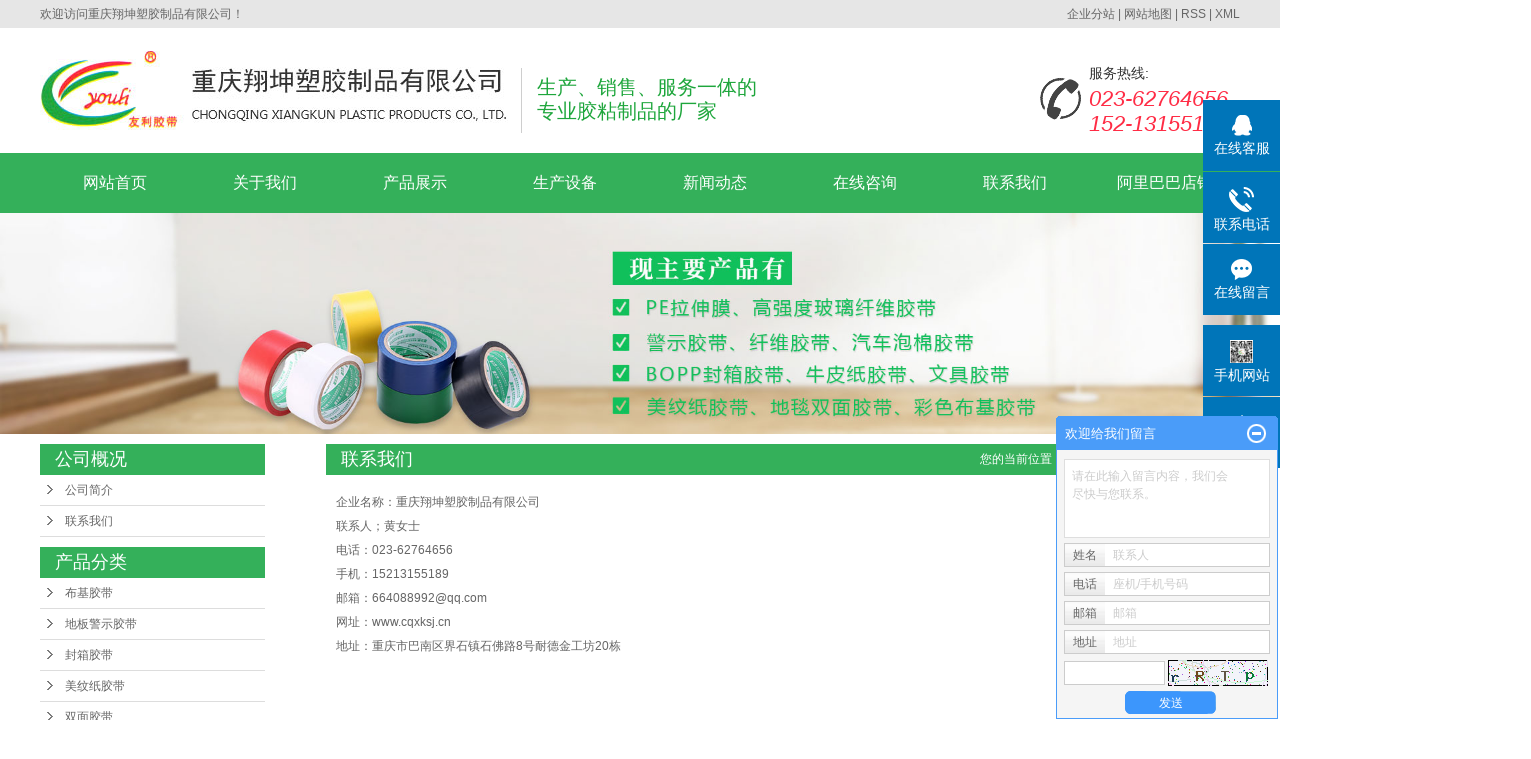

--- FILE ---
content_type: text/html;charset=utf-8
request_url: http://www.cqxksj.cn/about/contact.html
body_size: 8837
content:
 <!DOCTYPE html>
<html lang="zh-CN">
<head>
<meta charset="utf-8">
<meta http-equiv="X-UA-Compatible" content="IE=edge">
<title>联系我们-重庆翔坤塑胶制品有限公司</title>
<meta name="keywords" content="联系我们" />
<meta name="description" content="企业名称：重庆翔坤塑胶制品有限公司联系人；黄女士电话：023-62764656手机：15213155189邮箱：664088992@qq.com网址：www.cqxksj.cn地址：重庆市巴南区界石镇石佛路8号耐德金工坊20栋" />
<link rel="shortcut icon" type="image/x-icon" href="http://www.cqxksj.cn/ico/favicon.ico?401052804" />
<link rel="stylesheet" type="text/css" href="http://www.cqxksj.cn/template/default/style/base.css?9.2" />
<link rel="stylesheet" type="text/css" href="http://www.cqxksj.cn/template/default/style/model.css?9.2" />
<link rel="stylesheet" type="text/css" href="http://www.cqxksj.cn/template/default/style/main.css?9.2" />
<link rel="stylesheet" type="text/css" href="http://www.cqxksj.cn/template/default/style/lightbox.css?9.2" />
<link rel="stylesheet" type="text/css" href="http://www.cqxksj.cn/data/user.css?9.2" />
<link rel="stylesheet" type="text/css" href="http://www.cqxksj.cn/template/default/style/member.css" />
<script src="http://www.cqxksj.cn/template/default/js/jquery-1.8.3.min.js?9.2"></script>
<script src="http://www.cqxksj.cn/template/default/js/jquery.cookie.js?9.2"></script>
<script>
	var url = 'http://www.cqxksj.cn/';
	var M_URL = 'http://www.cqxksj.cn/m/';
	var about_cid = '1';
</script>
<script src="http://www.cqxksj.cn/template/default/js/mobile.js?9.2"></script>


</head>
<body>
<!-- 公共头部包含 -->
<div class="top1">
  <div class="wh clearfix">
    <div class="wel fl">
        <p>欢迎访问重庆翔坤塑胶制品有限公司！</p><meta name="baidu-site-verification" content="codeva-wCpof9mByX"/>
    </div>
    <div class="topLink">
    <div class="k1">
   
    <a href="http://www.cqxksj.cn/region/" >企业分站</a> |
    <a href="http://www.cqxksj.cn/sitemap/">网站地图</a> |
    <a href="http://www.cqxksj.cn/rss.xml">RSS</a> |
    <a href="http://www.cqxksj.cn/sitemap.xml">XML</a> 
    </div>
    
        </div>
  </div>
</div>


<div class="top2">
  <div class="wh clearfix">
  <div class="logobox fl clearfix">
    <div class="logo">
      <a href="http://www.cqxksj.cn/" >
        <h1><img alt="重庆胶带" src="http://www.cqxksj.cn/data/images/other/20180705134531_659.jpg" /></h1>
      </a>
    </div>
    <div class="logowz fl">
        <p>生产、销售、服务一体的</p><p>专业胶粘制品的厂家</p>
    </div>
  </div>
    <div class="k2 fr">
    <div class="p1">服务热线:</div>
       <p>
    023-62764656 &nbsp;
</p>
<p>
    152-13155189
</p>
<meta name="baidu-site-verification" content="NodAtVQXxX"/>
<script>
(function(){
    var bp = document.createElement('script');
    var curProtocol = window.location.protocol.split(':')[0];
    if (curProtocol === 'https') {
        bp.src = 'https://zz.bdstatic.com/linksubmit/push.js';
    }
    else {
        bp.src = 'http://push.zhanzhang.baidu.com/push.js';
    }
    var s = document.getElementsByTagName("script")[0];
    s.parentNode.insertBefore(bp, s);
})();
</script>
    </div>
  </div>
</div>
 <!-- 导航栏包含 -->
  <div id="menu" >
  <ul class="nav wh clearfix">
      <li><a href="http://www.cqxksj.cn/">网站首页</a></li>
      <li><a href="http://www.cqxksj.cn/about/">关于我们</a>
        <div class="sec">
                                 <a href="http://www.cqxksj.cn/about/company.html">公司简介</a>
                                  <a href="http://www.cqxksj.cn/about/contact.html">联系我们</a>
                        </div>
      </li>
      <li><a href="http://www.cqxksj.cn/product/">产品展示</a>
        <div class="sec">
                       <a href="http://www.cqxksj.cn/product/bj7f0/">布基胶带</a>
                       <a href="http://www.cqxksj.cn/product/jsj597/">地板警示胶带</a>
                       <a href="http://www.cqxksj.cn/product/fxjd71c/">封箱胶带</a>
                       <a href="http://www.cqxksj.cn/product/tbjd00b/">美纹纸胶带</a>
                       <a href="http://www.cqxksj.cn/product/smjd08b/">双面胶带</a>
                       <a href="http://www.cqxksj.cn/product/pmjde6a/">泡棉胶带</a>
                       <a href="http://www.cqxksj.cn/product/pet4eb/">EVA泡棉双面胶</a>
                       <a href="http://www.cqxksj.cn/product/djjd5a3/">丁基胶带</a>
                       <a href="http://www.cqxksj.cn/product/bjsmj223/">遮蔽膜</a>
                       <a href="http://www.cqxksj.cn/product/PVCdbjs697/">PVC地板胶水</a>
                       <a href="http://www.cqxksj.cn/product/PEqcpmjddf1/">普通泡棉双面胶</a>
                       <a href="http://www.cqxksj.cn/product/jszjd2e9/">高温胶带​</a>
                       <a href="http://www.cqxksj.cn/product/PETlscrm5a1/">PET拉伸缠绕膜</a>
                       <a href="http://www.cqxksj.cn/product/xwjd61d/">纤维胶带</a>
                       <a href="http://www.cqxksj.cn/product/lbjdfe8/">铝箔胶带</a>
                       <a href="http://www.cqxksj.cn/product/ssnpzjd575/">湿水牛皮纸胶带</a>
                       <a href="http://www.cqxksj.cn/product/wjjce0/">文具胶</a>
                       <a href="http://www.cqxksj.cn/product/dgjd5c8/">电工胶带</a>
                       <a href="http://www.cqxksj.cn/product/hzjdcde/">和纸胶带</a>
                       <a href="http://www.cqxksj.cn/product/fgm078/">反光膜</a>
                       <a href="http://www.cqxksj.cn/product/jsz92c/">金手指</a>
                       <a href="http://www.cqxksj.cn/product/qgq3e1/">切割器</a>
                       <a href="http://www.cqxksj.cn/product/PETsgdbd695/">PET塑钢打包带</a>
                   </div>
      </li>
	<li><a href="http://www.cqxksj.cn/case/">生产设备 </a>
	<div class="sec">
             </div>
	</li>
      <li><a href="http://www.cqxksj.cn/news/">新闻动态</a>
        <div class="sec">
                                 <a href="http://www.cqxksj.cn/news/company/">公司新闻</a>
                                  <a href="http://www.cqxksj.cn/news/xydt/">行业新闻</a>
                                  <a href="http://www.cqxksj.cn/news/jszx30f/">技术知识</a>
                        </div>
      </li>
      <li><a href="http://www.cqxksj.cn/message/" rel="nofollow">在线咨询</a></li>
      <li class="lxff"><a href="http://www.cqxksj.cn/about_contact/lxfs024.html">联系我们</a></li>
      <li><a  href="http://www.cqxksj.cn/#">阿里巴巴店铺</a></li>
  </ul>
</div>

<script type="text/javascript">

$(function(){
	$('.nav > li').hover(function(){
		var sec_count  = $(this).find('.sec a').length;
		var a_height   = $(this).find('.sec a').eq(0).height();
		var sec_height =  sec_count * a_height;
		$(this).find('.sec').stop().animate({height:sec_height},300);
	},function(){
		$(this).find('.sec').stop().animate({height:0},300);
	});
});


</script>

  
<script type="text/javascript">
$(function(){
  $('.translate-en a').last().css('border','none');
  $('.translate li').hover(function(){
    $(this).find('.translate-en').stop().slideDown();
  },function(){
    $(this).find('.translate-en').stop().slideUp();
  }
  );
});
</script>

<!-- 内页banner -->


<div class="n_banner"><img src="http://www.cqxksj.cn/data/images/slide/20180801164413_970.jpg" alt="重庆胶带" title="重庆胶带" /></div>


<!-- 主体部分 -->

<div id="container" class="clearfix">
	
	<div class="left">
		<div class="box sort_menu">
		  <h3>公司概况</h3>
		  
		  	<ul class="sort">
         <li class="about_a">
      	<a href="http://www.cqxksj.cn/about/company.html">公司简介</a>
      	      </li>
          <li class="about_a">
      	<a href="http://www.cqxksj.cn/about/contact.html">联系我们</a>
      	      </li>
    </ul>
<script type="text/javascript">
$(".about_a").hover
(
	function()
	{   
		if($(this).find(".about_b li").length > 0)
		{
			$(this).find(".about_b").stop().show();

		}
		$(this).addClass("change");
	},
	function()
	{
		$(this).find(".about_b").stop().hide();
		$(this).removeClass("change");
	}
);
</script>
		  
		</div>
		
		<div class="box sort_product">
		  <h3>产品分类</h3>
		  <ul class="sort">
    	<li class="layer1">
      <a href="http://www.cqxksj.cn/product/bj7f0/" class="list_item">布基胶带</a>
      <div class="layer2" style="display:none;">
      	<ul>
        	        </ul>
      </div>
    </li>
    	<li class="layer1">
      <a href="http://www.cqxksj.cn/product/jsj597/" class="list_item">地板警示胶带</a>
      <div class="layer2" style="display:none;">
      	<ul>
        	        </ul>
      </div>
    </li>
    	<li class="layer1">
      <a href="http://www.cqxksj.cn/product/fxjd71c/" class="list_item">封箱胶带</a>
      <div class="layer2" style="display:none;">
      	<ul>
        	         	  <li>
				<a href="http://www.cqxksj.cn/product/fkj86b/" class="list_item">封口胶</a>
							  </li>
                    </ul>
      </div>
    </li>
    	<li class="layer1">
      <a href="http://www.cqxksj.cn/product/tbjd00b/" class="list_item">美纹纸胶带</a>
      <div class="layer2" style="display:none;">
      	<ul>
        	        </ul>
      </div>
    </li>
    	<li class="layer1">
      <a href="http://www.cqxksj.cn/product/smjd08b/" class="list_item">双面胶带</a>
      <div class="layer2" style="display:none;">
      	<ul>
        	        </ul>
      </div>
    </li>
    	<li class="layer1">
      <a href="http://www.cqxksj.cn/product/pmjde6a/" class="list_item">泡棉胶带</a>
      <div class="layer2" style="display:none;">
      	<ul>
        	        </ul>
      </div>
    </li>
    	<li class="layer1">
      <a href="http://www.cqxksj.cn/product/pet4eb/" class="list_item">EVA泡棉双面胶</a>
      <div class="layer2" style="display:none;">
      	<ul>
        	         	  <li>
				<a href="http://www.cqxksj.cn/product/EVAwqfzj984/" class="list_item">EVA外墙仿砖胶</a>
							  </li>
                    </ul>
      </div>
    </li>
    	<li class="layer1">
      <a href="http://www.cqxksj.cn/product/djjd5a3/" class="list_item">丁基胶带</a>
      <div class="layer2" style="display:none;">
      	<ul>
        	        </ul>
      </div>
    </li>
    	<li class="layer1">
      <a href="http://www.cqxksj.cn/product/bjsmj223/" class="list_item">遮蔽膜</a>
      <div class="layer2" style="display:none;">
      	<ul>
        	        </ul>
      </div>
    </li>
    	<li class="layer1">
      <a href="http://www.cqxksj.cn/product/PVCdbjs697/" class="list_item">PVC地板胶水</a>
      <div class="layer2" style="display:none;">
      	<ul>
        	        </ul>
      </div>
    </li>
    	<li class="layer1">
      <a href="http://www.cqxksj.cn/product/PEqcpmjddf1/" class="list_item">普通泡棉双面胶</a>
      <div class="layer2" style="display:none;">
      	<ul>
        	        </ul>
      </div>
    </li>
    	<li class="layer1">
      <a href="http://www.cqxksj.cn/product/jszjd2e9/" class="list_item">高温胶带​</a>
      <div class="layer2" style="display:none;">
      	<ul>
        	        </ul>
      </div>
    </li>
    	<li class="layer1">
      <a href="http://www.cqxksj.cn/product/PETlscrm5a1/" class="list_item">PET拉伸缠绕膜</a>
      <div class="layer2" style="display:none;">
      	<ul>
        	        </ul>
      </div>
    </li>
    	<li class="layer1">
      <a href="http://www.cqxksj.cn/product/xwjd61d/" class="list_item">纤维胶带</a>
      <div class="layer2" style="display:none;">
      	<ul>
        	        </ul>
      </div>
    </li>
    	<li class="layer1">
      <a href="http://www.cqxksj.cn/product/lbjdfe8/" class="list_item">铝箔胶带</a>
      <div class="layer2" style="display:none;">
      	<ul>
        	        </ul>
      </div>
    </li>
    	<li class="layer1">
      <a href="http://www.cqxksj.cn/product/ssnpzjd575/" class="list_item">湿水牛皮纸胶带</a>
      <div class="layer2" style="display:none;">
      	<ul>
        	        </ul>
      </div>
    </li>
    	<li class="layer1">
      <a href="http://www.cqxksj.cn/product/wjjce0/" class="list_item">文具胶</a>
      <div class="layer2" style="display:none;">
      	<ul>
        	        </ul>
      </div>
    </li>
    	<li class="layer1">
      <a href="http://www.cqxksj.cn/product/dgjd5c8/" class="list_item">电工胶带</a>
      <div class="layer2" style="display:none;">
      	<ul>
        	        </ul>
      </div>
    </li>
    	<li class="layer1">
      <a href="http://www.cqxksj.cn/product/hzjdcde/" class="list_item">和纸胶带</a>
      <div class="layer2" style="display:none;">
      	<ul>
        	        </ul>
      </div>
    </li>
    	<li class="layer1">
      <a href="http://www.cqxksj.cn/product/fgm078/" class="list_item">反光膜</a>
      <div class="layer2" style="display:none;">
      	<ul>
        	        </ul>
      </div>
    </li>
    	<li class="layer1">
      <a href="http://www.cqxksj.cn/product/jsz92c/" class="list_item">金手指</a>
      <div class="layer2" style="display:none;">
      	<ul>
        	        </ul>
      </div>
    </li>
    	<li class="layer1">
      <a href="http://www.cqxksj.cn/product/qgq3e1/" class="list_item">切割器</a>
      <div class="layer2" style="display:none;">
      	<ul>
        	        </ul>
      </div>
    </li>
    	<li class="layer1">
      <a href="http://www.cqxksj.cn/product/PETsgdbd695/" class="list_item">PET塑钢打包带</a>
      <div class="layer2" style="display:none;">
      	<ul>
        	        </ul>
      </div>
    </li>
  </ul>

<script type="text/javascript">
$(".layer1").hover
(
	function()
	{
		if($(this).find(".layer2 li").length > 0)
		{
			$(this).find(".layer2").stop().show();

		}
		$(this).addClass("change");
	},
	function()
	{
		$(this).find(".layer2").stop().hide();
		$(this).removeClass("change");
	}
);
</script>

		</div>
		
		<div class="box n_news">
			<h3>新闻资讯</h3>
			<div class="content">
			   <ul class="news_list new1">
			     	      			 <li><a href="http://www.cqxksj.cn/news/401.html" title="封箱胶带广受大家喜爱的具体愿意是什么？">封箱胶带广受大家喜爱的具体...</a></li>
	     		 	      			 <li><a href="http://www.cqxksj.cn/news/405.html" title="重庆封箱胶带厂家告诉你如何辨别封箱胶优劣？">重庆封箱胶带厂家告诉你如何...</a></li>
	     		 	      			 <li><a href="http://www.cqxksj.cn/news/375.html" title="重庆封口胶厂家产品按粘性的分类有哪些？">重庆封口胶厂家产品按粘性的...</a></li>
	     		 	      			 <li><a href="http://www.cqxksj.cn/news/376.html" title="给你介绍PE保护胶带的应用领域以及优势">给你介绍PE保护胶带的应用...</a></li>
	     		 	      			 <li><a href="http://www.cqxksj.cn/news/378.html" title="翔坤塑胶教你怎么区分不干胶材料的好坏？">翔坤塑胶教你怎么区分不干胶...</a></li>
	     		 	      			 <li><a href="http://www.cqxksj.cn/news/379.html" title="清除透明胶带留下的粘胶的方法有哪些？">清除透明胶带留下的粘胶的方...</a></li>
	     		 			   </ul>
			</div>
		</div>
		<div class="box n_news">
			<h3>热门关键词</h3>
			<div class="content">
			   <ul class="news_list words">
			   	 			       <li><a href="http://www.cqxksj.cn/tag/布基双面胶" title="布基双面胶">布基双面胶</a></li>
			     			       <li><a href="http://www.cqxksj.cn/tag/PET绿色胶带" title="PET绿色胶带">PET绿色胶带</a></li>
			     			       <li><a href="http://www.cqxksj.cn/tag/重庆封口胶厂家" title="重庆封口胶厂家">重庆封口胶厂家</a></li>
			     			       <li><a href="http://www.cqxksj.cn/tag/警示胶带" title="警示胶带">警示胶带</a></li>
			     			       <li><a href="http://www.cqxksj.cn/tag/布基双面胶带" title="布基双面胶带">布基双面胶带</a></li>
			     			       <li><a href="http://www.cqxksj.cn/tag/耐高温美纹纸胶带" title="耐高温美纹纸胶带">耐高温美纹纸胶带</a></li>
			     			       <li><a href="http://www.cqxksj.cn/tag/金手指" title="金手指">金手指</a></li>
			     			       <li><a href="http://www.cqxksj.cn/tag/EVA泡棉胶带" title="EVA泡棉胶带">EVA泡棉胶带</a></li>
			     			       <li><a href="http://www.cqxksj.cn/tag/黄黑警示胶带" title="黄黑警示胶带">黄黑警示胶带</a></li>
			     			       <li><a href="http://www.cqxksj.cn/tag/泡棉胶带" title="泡棉胶带">泡棉胶带</a></li>
			     			       <li><a href="http://www.cqxksj.cn/tag/美纹纸胶带" title="美纹纸胶带">美纹纸胶带</a></li>
			     			       <li><a href="http://www.cqxksj.cn/tag/重庆封箱胶带" title="重庆封箱胶带">重庆封箱胶带</a></li>
			     			   </ul>
			</div>
			<script type="text/javascript">
			  $(function(){
			  	$(".words li:odd").addClass("right_word");
			  });
			</script>
		</div>
		<div class="box n_contact">
		  <h3>联系我们</h3>
		  <div class="content"><p style="white-space: normal;">企业名称：重庆翔坤塑胶制品有限公司</p><p style="white-space: normal;">联系人；黄女士</p><p style="white-space: normal;">电话：023-62764656</p><p style="white-space: normal;">手机：15213155189</p><p style="white-space: normal;">邮箱：664088992@qq.com</p><p style="white-space: normal;"><br/></p></div>
		</div>
	</div>
	
	
	<div class="right">
	  <div class="sitemp clearfix">
	    <h2>联系我们</h2>
	    <div class="site">您的当前位置：
	    
	    	<a href="http://www.cqxksj.cn/">首 页</a> >> <a href="http://www.cqxksj.cn/about/">公司概况</a> >> <span class="cc">联系我们</span>
	    
	    </div>
	  </div>
	  <div class="content">
	   
	    <p style="white-space: normal;">企业名称：重庆翔坤塑胶制品有限公司</p><p style="white-space: normal;">联系人；黄女士</p><p style="white-space: normal;">电话：023-62764656</p><p style="white-space: normal;">手机：15213155189</p><p style="white-space: normal;">邮箱：664088992@qq.com</p><p style="white-space: normal;">网址：www.cqxksj.cn</p><p style="white-space: normal;">地址：重庆市巴南区界石镇石佛路8号耐德金工坊20栋</p><p><br/></p>
	   
	  </div>
	  	</div>
	
	

</div>

<div class="foot">
	<div class="wh">
		<div class="nav_foot">
		<ul class="clearfix">
			 <li><a href="http://www.cqxksj.cn/">网站首页</a></li>
		     <li><a href="http://www.cqxksj.cn/about/">关于我们</a></li>
		     <li><a href="http://www.cqxksj.cn/product/">产品展示</a></li>
	         <li><a href="http://www.cqxksj.cn/case/">生产设备 </a></li>
		      <li><a href="http://www.cqxksj.cn/news/">新闻动态</a></li>
		      <li><a href="http://www.cqxksj.cn/message/" rel="nofollow">在线咨询</a></li>
		      <li class="lxff"><a href="http://www.cqxksj.cn/about_contact/lxfs024.html">联系我们</a></li>
		      <li><a href="http://www.cqxksj.cn/about_albb/albbdp282.html">阿里巴巴店铺</a></li>
		</ul>
	</div>
	<div class="ft1 clearfix">
		<div class="cpy fl">
		    <div class="lxwm">
		    	<p>联系人：黄女士 &nbsp; 手机 : 15213155189 &nbsp; 座机：023-62764656 &nbsp; 邮箱：664088992@qq.com&nbsp;</p><p>公司地址：重庆市巴南区界石镇石佛路8号附8厂房</p><p><br/></p>
		    </div>
			<div class="copyright">
				Copyright © http://www.cqxksj.cn/ 重庆翔坤塑胶制品有限公司 专业从事于<a href="http://www.cqxksj.cn/search.php?wd=重庆胶带">重庆胶带</a>,<a href="http://www.cqxksj.cn/search.php?wd=重庆封箱胶带">重庆封箱胶带</a>,<a href="http://www.cqxksj.cn/search.php?wd=重庆封口胶厂家">重庆封口胶厂家</a>, 欢迎来电咨询!<br><a href="http://beian.miit.gov.cn/">渝ICP备17009182号-1</a>&nbsp;&nbsp;Powered by <a rel="nofollow" href="http://www.cn86.cn/">祥云平台</a>&nbsp;&nbsp;技术支持：<a rel='nofollow' href='http://www.zhuoguang.net' target='_blank'>重庆卓光科技</a>
			</div>
			<div class="copyright"><a href="http://www.cqxksj.cn/getkey/" title="热推产品">热推产品</a>&nbsp;&nbsp;|&nbsp;&nbsp;&nbsp;&nbsp;<a href="http://www.beian.gov.cn/portal/registerSystemInfo?recordcode=50011302001332"><img src="/data/upload/image/20210726/1627289807455322.png" title="1627289807455322.png" alt="微信图片_20191019120306.png"/>&nbsp;渝公网安备 50011302001332号</a>
			</div>
			<div class="dzyyzz">
			    <iframe frameborder="0" height="90" width="90" allowtransparency="true" scrolling="no" src="http://wljg.scjgj.cq.gov.cn/ztgsgl/WebMonitor/GUILayer/eImgMana/gshdimg.aspx?sfdm=120201221213407504115"></iframe> 
				<p><a href="https://zzlz.gsxt.gov.cn/businessCheck/verifKey.do?showType=p&serial=91500108663562899D-SAIC_SHOW_10000091500108663562899D1692346415983&signData=MEYCIQDtm9znOiA6V5/XcCm/CpXiWDnVZJJT5wVrGX0C8pwZiAIhALq0gPBGwbQQnkf+8myypALZGeDLS0wi5DWWS+saocNT" target="_self"><img src="/data/upload/image/20230818/1692347098668296.png" title="1692347098668296.png" alt="a9bc2d90-d0ae-466a-9cfd-42202e8cf0b4.png"/></a></p>
			</div>
			
		</div>
		<div class="ewm fr">
			<p><img src="/data/upload/image/20180720/1532083081506272.png" title="重庆封箱胶带" alt="重庆封箱胶带" width="126" height="154" border="0" vspace="0" style="width: 126px; height: 154px;"/></p><p><br/></p><meta name="baidu-site-verification" content="FFicj9SfZz"/>
		</div>
	</div>
</div>
</div>


<!-- 此处为统计代码 -->
<script>
var _hmt = _hmt || [];
(function() {
  var hm = document.createElement("script");
  hm.src = "https://hm.baidu.com/hm.js?0931141584df3d06c887af71fe1b4ac5";
  var s = document.getElementsByTagName("script")[0]; 
  s.parentNode.insertBefore(hm, s);
})();
</script><script type='text/javascript'>
    (function(m, ei, q, i, a, j, s) {
        m[i] = m[i] || function() {
            (m[i].a = m[i].a || []).push(arguments)
        };
        j = ei.createElement(q),
            s = ei.getElementsByTagName(q)[0];
        j.async = true;
        j.charset = 'UTF-8';
        j.src = 'https://static.meiqia.com/dist/meiqia.js?_=t';
        s.parentNode.insertBefore(j, s);
    })(window, document, 'script', '_MEIQIA');
    _MEIQIA('entId', 213761);
</script>

<link rel="stylesheet" type="text/css" href="http://www.cqxksj.cn/template/default/style/kf.css" />
<div class="float-kf">
         <li class="online">
      <a href=""><img src="http://www.cqxksj.cn/template/default/images/kf/qq_online.png"><span>在线客服</span></a>
      <div class="chat">
        <i class="icon"></i>
                        <div class="chatlist">
           <a rel="nofollow" href="http://wpa.qq.com/msgrd?v=3&uin=62550255&site=qq&menu=yes" target="_blank" >
           <img src="http://www.cqxksj.cn/template/default/images/kf/qq.png" alt='在线客服'><span>在线客服</span>
        </a></div>
                  </div>
   </li>
          <li class="contact-number">
      <div class="content"><a href="javascript:void(0)"><img src="http://www.cqxksj.cn/template/default/images/kf/contact.png"><span>联系电话</span></a><div class="tel">15213155189</div></div>
   </li>
   <li><a href="http://www.cqxksj.cn/message/"><img src="http://www.cqxksj.cn/template/default/images/kf/message.png"><span>在线留言</span></a></li>
      <li class="ewm">
      <a href="javascript:void(0)"><img src="http://www.cqxksj.cn/data/images/other/20180801170248_797.jpg"><span>手机网站</span></a>
      <div class="ewm-img"><img src="http://www.cqxksj.cn/data/images/other/20180801170248_797.jpg"></div>
    </li>
       <li><a href="javascript:void(0)" id="gotop"><img src="http://www.cqxksj.cn/template/default/images/kf/top.png"></a></li>
</div>


<div class="kf-switch clearfix">
   <div class="kf-open">
      <img src="http://www.cqxksj.cn/template/default/images/kf/open.png">
      <span>在线咨询</span>
   </div>
   <div class="kf-content">
      <div class="kf-lists">
                        <li>
           <a rel="nofollow" href="http://wpa.qq.com/msgrd?v=3&uin=62550255&site=qq&menu=yes" target="_blank" >
           <img src="http://www.cqxksj.cn/template/default/images/kf/qq1.png" alt='在线客服' class="hover">
        </a></li>
                    <li>
           <a rel="nofollow" href="http://www.cqxksj.cn/message/" target="_blank" >
           <img src="http://www.cqxksj.cn/template/default/images/kf/liuyan.png" class="hover">
        </a></li>
                <li class="erweima">
           <a rel="nofollow">
           <div class="smallImg"><img src="http://www.cqxksj.cn/data/images/other/20180801170248_797.jpg"></div>
           </a>
           <div class="bigImg"><img src="http://www.cqxksj.cn/data/images/other/20180801170248_797.jpg"></div>
        </li>
              </div>
      <div class="close-btn"><img src="http://www.cqxksj.cn/template/default/images/kf/closebtn.png"></div>
   </div>
</div>


<script>
  $(document).ready(function(){
      $(function () {
  //当点击跳转链接后，回到页面顶部位
          $("#gotop").click(function(){
              $('body,html').animate({scrollTop:0},400);
              return false;
          });
      });
  });
</script>

<script>
   $('.kf-open').on('click',function(){
      $(".kf-content").animate({opacity:'show'},'normal',function(){
      $(".kf-content").show();
      });
      $(this).hide();
   });
   $('.close-btn').on('click',function(){
      $(".kf-content").animate({width:'hide',opacity:'hide'},'normal',function(){
      $(".kf-content").hide();
      });
      $('.kf-open').show();
   });
</script>

<script type="text/javascript">
    var href="data/images/other/20180801170248_797.jpg";
    if(href=="")
    {
       $(".code").css("display","none");
    }
    var currentid='8';
    if(currentid!='7')
    {
      switch(currentid)
      {
          case '1':
          $('.kf_btn').css('background','url("http://www.cqxksj.cn/template/default/images/kf/qing.png") left 33px no-repeat');
          $('.top_bg').css('background','url("http://www.cqxksj.cn/template/default/images/kf/qing1.png") left bottom no-repeat');
          $('.othercolor').css('background','#40c0ac');
          break;

          case '2':
          $('.kf_btn').css('background','url("http://www.cqxksj.cn/template/default/images/kf/puper.png") left 33px no-repeat');
          $('.top_bg').css('background','url("http://www.cqxksj.cn/template/default/images/kf/puple1.png") left bottom no-repeat');
          $('.othercolor').css('background','#8838cc');
          break;

          case '3':
          $('.kf_btn').css('background','url("http://www.cqxksj.cn/template/default/images/kf/kefu_yellow.png") left 33px no-repeat');
          $('.top_bg').css('background','url("http://www.cqxksj.cn/template/default/images/kf/yellow1.png") left bottom no-repeat');
          $('.othercolor').css('background','#ffc713');
          break;

          case '4':
          $('.kf_btn').css('background','url("http://www.cqxksj.cn/template/default/images/kf/kefu_left.png") left 33px no-repeat');
          $('.top_bg').css('background','url("http://www.cqxksj.cn/template/default/images/kf/red1.png") left bottom no-repeat');
          $('.othercolor').css('background','#e5212d');
          break;

          case '5':
          $('.kf_btn').css('background','url("http://www.cqxksj.cn/template/default/images/kf/kefu_cheng.png") left 33px no-repeat');
          $('.top_bg').css('background','url("http://www.cqxksj.cn/template/default/images/kf/cheng1.png") left bottom no-repeat');
          $('.othercolor').css('background','#e65a22');
          break;

          case '6':
          $('.kf_btn').css('background','url("http://www.cqxksj.cn/template/default/images/kf/green.png") left 33px no-repeat');
          $('.top_bg').css('background','url("http://www.cqxksj.cn/template/default/images/kf/green1.png") left bottom no-repeat');
          $('.othercolor').css('background','#78cf1b');
          break;

          case '8':
          $('.float-kf').css('display','block');
          break;

          case '9':
          $('.float-kf').css('display','none');
          $('.kf-switch').css('display','block');
          break;

      }
    }
    var _windowScrollTop=0;    //滚动条距离顶端距离
    var _windowWidth=$(window).width(); //窗口宽度
    $(window).scroll(actionEvent).resize(actionEvent);  //监听滚动条事件和窗口缩放事件
        //响应事件
    function actionEvent(){
        _windowScrollTop = $(window).scrollTop();  //获取当前滚动条高度
     //   _windowWidth=$(window).width();//获取当前窗口宽度
        moveQQonline();//移动面板
    }
        //移动面板
    function moveQQonline(){
                //.stop()首先将上一次的未完事件停止，否则IE下会出现慢速僵死状态，然后重新设置面板的位置。
        $(".kf").stop().animate({
              top: _windowScrollTop+100
             }, "fast");
        $('.alignCenter').stop().animate({
              top: _windowScrollTop+133
             }, "fast");

        $(".kf-switch").stop().animate({
              top: _windowScrollTop+100
             }, "fast");
        $(".float-kf").stop().animate({
              top: _windowScrollTop+100
             }, "fast");
    }
$(".kf_btn").toggle(
  function()
  {
    $('.open').addClass('close');
    $('.alignCenter').hide();
    $(".kf_main").animate({width:'hide',opacity:'hide'},'normal',function(){
      $(".kf_main").hide();
      var href="data/images/other/20180801170248_797.jpg";
      if(href==""){
        $(".code").css("display","none");
      }else{
        $('.e_code img').animate({width:'hide',opacity:'hide'});
      }

    });
  },
  function(){
    $('.open').removeClass('close');
    $(".kf_main").animate({opacity:'show'},'normal',function(){
      $(".kf_main").show();
      var href="data/images/other/20180801170248_797.jpg";
      if(href==""){
        $(".code").css("display","none");
      }else{
        $('.e_code img').animate({opacity:'show'});
      }

    });
  }
);

$('#hidden_share').click(function(){
    $('.alignCenter').show();
})
$('.alignCenter .title img').click(function(){
    $('.alignCenter').hide();
})
</script>

	<!--[if IE 6]>  
<style type="text/css">
#m_div{position:absolute;}
</style>  
<![endif]-->
<div id="m_div">
<div class="w_title">
	<div id="m_top"></div>
	<div id="m_mid"></div>
	<div id="m_bot">欢迎给我们留言</div>
	<a href="javascript:void(0);" class="m_close" title="最小化"></a>
</div>
<form class="message w_message" action="http://www.cqxksj.cn/message/" method="post">
	<input name="action" type="hidden" value="saveadd" />
 	<div class='index_message'>
    	<span class="m_label d_label">请在此输入留言内容，我们会尽快与您联系。</span>
		<textarea id="content" rows="2" cols="80" name="content" class="m_input"></textarea>
 	</div>
	<div class='name_input clearfix'>
    	<div class='input_left'>姓名</div>
     	<div class='input_right'>
        	<span class="m_label">联系人</span>   
        	<input id="name" name="name" type="text" class="m_input" />
    	</div>
	</div>

	<div class='name_input clearfix'>
    	<div class='input_left'>电话</div>
    	<div class='input_right'>
        	<span class="m_label">座机/手机号码</span>
	    	<input id="contact" name="contact" type="text" class="m_input" />
        </div>
    </div>

    <div class='name_input clearfix'>
    	<div class='input_left'>邮箱</div>
    	<div class='input_right'>
        	<span class="m_label">邮箱</span>
	    	<input id="email" name="email" type="text" class="m_input" />
        </div>
    </div>

    <div class='name_input clearfix'>
    	<div class='input_left'>地址</div>
    	<div class='input_right'>
        	<span class="m_label">地址</span>
	    	<input id="address" name="address" type="text" class="m_input" />
        </div>
    </div>
 
	<div id="code">
		<input id="checkcode" name="checkcode" type="text" /> 
	    <img id="checkCodeImg" src="http://www.cqxksj.cn/data/include/imagecode.php?act=verifycode" onclick="changCode('http://www.cqxksj.cn/', 100, 26)"  />
	</div>
 
	<div class="m_under">
		<input type="submit" class="msgbtn" name="btn" value="发送" />
    </div>
</form>
</div>
<script type="text/javascript">
$(".w_title").toggle(function(){
	$(".w_message").hide();
	$(".m_close").attr("title","最大化");	
	$(".m_close").addClass("m_open");
},
function(){
	$(".w_message").show();
	$(".m_close").attr("title","最小化");
	$(".m_close").removeClass("m_open");	
}
);
var currentid='8';
if(currentid!='7')
{
	switch(currentid)
	{
		case '1':
		 $('#m_top').css('background','#3cb6a2');
		 $('#m_mid').css('background','#3cb6a2');
		 $('#m_bot').css('background','#3cb6a2');
		 $('.w_message').css('border-color','#3cb6a2');
		 $('.w_message .msgbtn').css('background','url("http://www.cqxksj.cn/template/default/images/newadd/style1.png") left bottom no-repeat');
		break;

		case '2':
		  $('#m_top').css('background','#8039c5');
		  $('#m_mid').css('background','#8039c5');
		  $('#m_bot').css('background','#8039c5');
		  $('.w_message').css('border-color','#8039c5');
		  $('.w_message .msgbtn').css('background','url("http://www.cqxksj.cn/template/default/images/newadd/style2.png") left bottom no-repeat');
		break;

		case '3':
		  $('#m_top').css('background','#ffc50c');
		  $('#m_mid').css('background','#ffc50c');
		  $('#m_bot').css('background','#ffc50c');
		  $('.w_message').css('border-color','#ffc50c');
		  $('.w_message .msgbtn').css('background','url("http://www.cqxksj.cn/template/default/images/newadd/style3.png") left bottom no-repeat');
		break;

		case '4':
		  $('#m_top').css('background','#ed2b36');
		  $('#m_mid').css('background','#ed2b36');
		  $('#m_bot').css('background','#ed2b36');
		  $('.w_message').css('border-color','#ed2b36');
		  $('.w_message .msgbtn').css('background','url("http://www.cqxksj.cn/template/default/images/newadd/style4.png") left bottom no-repeat');
		break;

		case '5':
		  $('#m_top').css('background','#e4531a');
		  $('#m_mid').css('background','#e4531a');
		  $('#m_bot').css('background','#e4531a');
		  $('.w_message').css('border-color','#e4531a');
		  $('.w_message .msgbtn').css('background','url("http://www.cqxksj.cn/template/default/images/newadd/style5.png") left bottom no-repeat');
		break;

		case '6':
		  $('#m_top').css('background','#74cb17');
		  $('#m_mid').css('background','#74cb17');
		  $('#m_bot').css('background','#74cb17');
		  $('.w_message').css('border-color','#74cb17');
		  $('.w_message .msgbtn').css('background','url("http://www.cqxksj.cn/template/default/images/newadd/style6.png") left bottom no-repeat');
		break;
 
	}
}
</script>

<!--底部JS加载区域-->
<script type="text/javascript" src="http://www.cqxksj.cn/template/default/js/common.js?9.2"></script>
<script type="text/javascript" src="http://www.cqxksj.cn/template/default/js/message.js?9.2"></script>
<script type="text/javascript" src="http://www.cqxksj.cn/template/default/js/lightbox.js"></script>
<script type="text/javascript" src="http://www.cqxksj.cn/template/default/js/banner.js"></script>
</body>
</html>


--- FILE ---
content_type: text/css
request_url: http://www.cqxksj.cn/template/default/style/base.css?9.2
body_size: 1141
content:

html{margin:0;padding:0;border:0;}
body,div,span,object,iframe,h1,h2,h3,h4,p,blockquote,pre,a,address,code,b,em,img,
dl,dt,dd,ol,ul,li,fieldset,form,label,footer,
header,hgroup,nav,section
{margin:0;padding:0;border:0;}
body{background:#fff;color:#666;position:relative;font:12px/1.5 Microsoft YaHei,arial,宋体,sans-serif;vertical-align:baseline;width:100%;overflow-x:hidden;}
a{text-decoration:none;outline:none;}
a:link{color:#666;}
a:visited{color:#666;}
a:hover,a:active,a:focus{color:#34b05a;text-decoration:none;outline:none;}

input{padding:0;margin:0;font-family:'Microsoft YaHei';}
img{border:none;background:none;vertical-align:middle;}
ul,ol,li{list-style-type:none;}
select,input,img,select{vertical-align:middle;}
table{border-collapse:collapse;border-spacing:0}
table, th, td {vertical-align: middle}
.clearfix:after{content: ".";display: block;height: 0;clear: both;overflow: hidden;visibility: hidden;}
.clearfix{zoom:1}
.clearboth{height:0px;line-height:0px;overflow:hidden;clear:both;font-size:0px;}

h1,h2,h3,h4{font-size:12px;font-weight:bold;}
hr {border: 0;border-top:1px solid #ccc;height:0;}

--- FILE ---
content_type: text/css
request_url: http://www.cqxksj.cn/template/default/style/main.css?9.2
body_size: 14663
content:
.wh{width: 1200px;margin: 0 auto;}
/*头部样式*/
.top1{height: 28px;line-height: 28px;background: #e6e6e6;color: #666666;}
#header{width:1000px;margin:0 auto;}
.logo{float:left;line-height: 125px;margin-right: 13px;}
.logowz{padding-left: 15px;font-size: 20px;color: #1ea63c;height: 58px;border-left: 1px solid #cecece;margin-top: 40px;    line-height: 24px;
    padding-top: 7px;}
.top2{height: 125px;}

.topLink{float:right;text-align:right;position: relative;z-index: 9999;}
.translate{width:100px;position: absolute;left: 0;top:10px;z-index: 9999;}
.tran-in{left:120px;}
.translate li{border: 1px dashed #cccccc;line-height: 26px;text-align: left;background: #fff;}
.translate li a{display: block;padding-left: 10px;background: url(../images/dot4.png) no-repeat 88% 11px;}
.translate li a:hover{text-decoration: none;color:#275cea;cursor: pointer;}
.translate-en{display: none;padding: 6px;padding-top:0px;}
.translate li .translate-en a{padding-left: 0px;text-align: center;background: #fff;border-bottom: 1px solid #cccccc;}
.translate li .translate-en a:hover{font-weight: bold;}

.topLink .f_count{color:#ff0000;font-size:13px;font-weight:bold;}
.topLink .k1{}
.topLink .k2{color:#074b91;font-size:14px;font-family:"微软雅黑";}

.top2 .k2{margin-top: 33px; line-height: 25px;padding-left: 50px;background: url(../images/tel.png) no-repeat left center;color: #ff2c45;font-size: 22px;font-style: italic;}

.k2 .p1{color: #333333;font-size: 14px;font-style: normal;}

#menu{background-color:#34b05a;}

/*热门搜索*/
.search{text-align:left;height:62px;background-color:#edf1f3;}
#formsearch{float:right;margin-top: 12px;}
.hotSearch{float:left;line-height: 62px;font-weight:normal;color: #333333;font-size: 16px;font-weight: bold;}
#search-type{float: left;width:100px;height: 24px;border: 1px solid #c8c8c8;margin-right: 5px;background: transparent;}
/*搜索和热门搜索*/
.hotSearch a{font-weight: normal;color: #666666;margin-left: 34px;display: inline-block;}
#formsearch input{height:22px;background:transparent;border:1px solid #dddede;line-height:22px;}
#formsearch input#keyword{height:37px;line-height:37px;padding-left:4px;color:#666;font-size: 16px;width: 285px;}
#formsearch input#s_btn{margin-left: -4px; width:70px;height:39px;line-height:39px;text-align:center;background-color:#1ba542;color:#fff;border:none;cursor:pointer;}



/*cp*/
.box1{background: url(../images/bj1.jpg) no-repeat top center;height: 953px;position: relative;width: 1920px;left: 50%;margin-left: -960px;}
.cpzs{padding-top: 15px;}
.ptt{text-align: center;padding-top: 40px;}
.ptt dd{color: #999999;font-size: 14px;text-transform: uppercase;background: url(../images/line1.png) no-repeat center;}
.ptt dt{color: #333333;font-size: 24px;background: url(../images/line2.png) no-repeat bottom center;padding-bottom: 12px;}
.cpfl{background:url(../images/line4.jpg) no-repeat center top;}
.psort li{background: url(../images/line3.jpg) no-repeat right center;}
.psort li a{color: #333333;font-size: 18px;display: block;height: 79px;width: 133px;line-height: 79px;text-align: center;}
.cpfl .wh{
    padding-top: 21px;
}
.psort li a:hover{background: url(../images/pbj.png) no-repeat right center;}
.product_list1{margin-top: 33px;}
.product_list1 li{float:left;margin-right:7px;margin-bottom:18px;_display:inline;border:1px solid #dadada;width: 292px;height: 254px;overflow: hidden;}
.product_list1 li:nth-child(4n){margin-right: 0;}
.product_list1 li a.img{display: block;margin: 0 auto;margin-top: 10px;text-align: center;}
.product_list1 li a.img img{width:270px;height:198px;}
.product_list1 li h3{text-align:center;padding-top:11px;}
.product_list1 li h3 a{font-weight:normal;display: block;color: #333333;font-size: 16px;}
.product_list1 li a.img{display:block;}
.product_list1 li:hover{/*border-color:#ff2c45;*/}
.product_list1 li:hover h3 a{color:#10c05b;}


/*ys*/
ul.yul {
    margin-top: 229px;
}
.youshi{margin-top:156px;height: 583px;overflow: hidden;background: url(../images/bj2.jpg) no-repeat top center;position: relative;width: 1920px;left: 50%;margin-left: -960px;}
.yul li{height: 344px;width: 300px;text-align: center;background: #fff;-webkit-transition: all 0.8s;-moz-transition: all 0.8s;-ms-transition: all 0.8s;
-o-transition: all 0.8s;transition: all 0.8s;}
.yul li a.img{display: block;padding-bottom: 30px;background: url(../images/dian.jpg) no-repeat bottom center;margin-top: 50px;}
.yul li h3 a{font-size: 18px;color: #14ab30;font-weight: bold;}
.yul li .ycon{color: #333333;font-size: 14px;    margin-top: 10px;
    line-height: 28px;}
.yul li:hover {

          -webkit-transform: translateY(-15px);

          -moz-transform: translateY(-15px);

          -ms-transform: translateY(-15px);

          -o-transform: translateY(-15px);

          transform: translateY(-15px);

           }


/*abouts*/
.abouts{background: #f5f4f4;padding-bottom: 60px;}
.acon{height: 464px;overflow: hidden;background: url(../images/bj3.jpg) no-repeat top center;margin-top: 45px;}
.box2{
    position: relative;
    top: 68px;
    right: -683px;
    background: url(../images/abj.jpg) no-repeat top center;
    width: 516px;
    height: 355px;
    /* overflow: hidden; */
    /* margin: 46px 0 0 510px; */
    /* -webkit-transition: all 0.8s; */
    -moz-transition: all 0.8s;
    -ms-transition: all 0.8s;
    -o-transition: all 0.8s;
    /* transition: all 0.8s; */
}
.box2 h3{padding-top: 35px;color: #333333;font-size: 22px;font-weight: normal;    margin: 41px 0 0 80px;}
.anr{color: #333333;font-size: 16px;    padding: 15px 11px 0 26px;
    line-height: 27px;}
.abouts .amore{color: #fff;font-size: 16px;display: block;background: #ff2c45;width: 99px;height: 28px;line-height: 28px;text-align: center;    margin-left: 402px;
    margin-top: 5px;}
.abouts .amore:hover{background: #10c05b;}
.box2:hover {
          /*-webkit-transform: translateY(-15px);*/

          /*-moz-transform: translateY(-15px);*/

          /*-ms-transform: translateY(-15px);*/

          /*-o-transform: translateY(-15px);*/

          /*transform: translateY(-15px);*/

           }


.lc{height: 351px;overflow: hidden;background: url(../images/lc.jpg) no-repeat top center;position: relative;width: 1920px;left: 50%;margin-left: -960px;}
.lc .ptt dd{color: #fff;}
.lc .ptt dt{color: #fff;background: url(../images/line22.png) no-repeat bottom center;}
.lul{    margin-left: 96px;background: url(../images/jt1.png) no-repeat center;margin-top: 48px;}
.lul li{width: 119px;height: 117px;border-bottom: 2px solid #14ab30;background: #737575;text-align: center;margin-right: 78px;}
.lul li:last-child{margin-right: 0;}
.lul li .img{display: block;padding-top: 25px;}
.lul li h3 a{color: #ffffff;font-size: 16px;display: block;font-weight: normal;margin-top: 10px;}
.lul li:hover{background: rgba(255,40,54,.5);}


/*设备展示*/
.gun{position: relative;}
#demo{overflow:hidden;width:100%;margin:0 auto;}
#indemo {float: left;width:800%}
#demo1 {float: left;}
#demo2 {float: left;}

.l_btn,.r_btn{position:absolute;top:47%;cursor:pointer;}
.l_btn{left:-50px;}
.r_btn{right:-50px;}

.product_list2{margin-top: 33px;}
.product_list2 li{float:left;margin-right:7px;_display:inline;border:1px solid #dadada;width: 292px;height: 254px;overflow: hidden;}
.product_list2 li:nth-child(4n){margin-right: 0;}
.product_list2 li a.img{display: block;margin: 0 auto;margin-top: 10px;text-align: center;}
.product_list2 li a.img img{width:270px;height:204px;}
.product_list2 li h3{text-align:center;padding-top:11px;}
.product_list2 li h3 a{font-weight:normal;display: block;color: #333333;font-size: 16px;}
.product_list2 li a.img{display:block;}
.product_list2 li:hover{border-color:#ff2c45;}
.product_list2 li:hover h3 a{color:#10c05b;}



/*xinwen*/
.xinwen{position: relative;left: 50%;margin-left: -960px;margin-top: 50px; overflow: hidden;background: url(../images/bj4.jpg) no-repeat top center;height: 694px;width: 1920px;}
.xinwen .ptt dd{color: #fff;background: url(../images/line33.png) no-repeat center;}
.xinwen .ptt dt{color: #fff;background: url(../images/line22.png) no-repeat bottom center;}
.xin{width: 387px;margin-right: 19px;background: #fff;}
.ntt{width: 387px;height: 41px;background: url(../images/nbj.jpg) no-repeat center;line-height: 41px;}
.ntt h2{color: #343434;font-size: 16px;text-transform: uppercase;padding-left: 27px;}
.ntt h2 span{color: #999999;font-size: 12px;}
.xin .nmore{display: block;padding-right: 18px;display: block;color: #999999;font-size: 12px;}
.nbox{margin-top: 34px;}
.nimg{text-align: center;display: block;margin:0 auto;margin-top: 14px;}

.news_list1  li {border-bottom: 1px dashed #cfcfcf;line-height: 31px; }
.news_list1  li a{display: block;padding-left: 16px;background: url(../images/jt2.jpg) no-repeat left center;font-size: 14px;}
.news_list1 {
    margin: 5px 15px 20px 25px;
}
.times{color: #999999;}
.news_list1  li:hover a{color: #af454c;}
.news_list1  li:hover .times{color: #af454c;}


/*主体样式*/
#container{width:1200px;margin:0 auto;margin-top:10px;}
.menu_cate{width:220px;float:left;}
.cate_title{line-height:31px;padding-left:15px;font-weight:bold;font-family:"微软雅黑";
background:url(../images/nav.png) no-repeat 0% 100%;font-size:14px;color:#000;}
.about{width:460px;float:left;margin-left:12px;padding-bottom:5px;}
.about_title{line-height:31px;padding-left:15px;font-weight:bold;font-family:"微软雅黑";
background:url(../images/nav.png) no-repeat 0% 100%;font-size:14px;color:#000;}
.about .content{padding:5px;padding-bottom:12px;text-indent:20px;}
.navigation{float:right;width:100px;}

.index-title{line-height:31px;padding-left:15px;font-weight:bold;font-family:"微软雅黑";
background:url(../images/nav.png) no-repeat 0% 100%;font-size:14px;color:#000;}
.index-table td{border:solid #add9c0; border-width:0px 1px 1px 0px; padding:10px 5px;}
.index-table{border:solid #add9c0; border-width:1px 0px 0px 1px;margin-top:10px;}

/*----- Common css ------*/
.fl{float:left;}
.fr{float:right;}
.di{_display:inline;}
.fwn{font-weight:normal;}
.dib{*display:inline;_zoom:1;_display:inline;_font-size:0px;}

/*首页新闻*/
.news_company{width:280px;float:right;}
.news1_title{line-height:31px;padding-left:15px;font-weight:bold;font-family:"微软雅黑";
background:url(../images/nav.png) no-repeat 0% 100%;font-size:14px;color:#000;}
.news_company .content{padding:5px;}

/*首页左侧联系我们*/
.contact{width:218px;float:left;padding-bottom:5px;margin-top:10px;}
.contact_title{line-height:31px;padding-left:15px;font-weight:bold;font-family:"微软雅黑";
background:url(../images/nav.png) no-repeat 0% 100%;font-size:14px;color:#000;}
.contact .content{padding:5px;padding-left:8px;}

/*工程案例*/
.case{width:460px;float:left;margin-left:12px;padding-bottom:5px;margin-top:10px;}
.case_title{line-height:31px;padding-left:15px;font-weight:bold;font-family:"微软雅黑";
background:url(../images/nav.png) no-repeat 0% 100%;font-size:14px;color:#000;}
.case .content{padding:5px;padding-bottom:12px;text-indent:20px;}

.news2_company{margin-top:10px;}

/*产品推荐*/
.recommend_product{margin-top:10px;width:692px;float:left;}
.recommend_product .title{line-height:31px;padding-left:15px;font-weight:bold;font-family:"微软雅黑";background:url(../images/nav.png) no-repeat 0% 100%;font-size:14px;color:#000;}
.recommend_product .content{padding-top:15px;padding-bottom:14px;}
.roll_product li{padding-bottom:0px;}

/*品牌列表*/
.brand-list{margin: 20px 0px;display: flex;display: -webkit-flex;flex-wrap: wrap;}
.brand-list li{margin: 5px 8px;}
.brand-list li:hover{box-shadow: 2px 1px 5px;}
.brand-list li img {width: 150px;height: 120px;}

/*前台多页签*/
.news{width:1000px;float:left;margin-top: 10px;}
.tab{position:relative;}
.tab li{float:left;width:100px;height:30px;display:block;line-height:30px;border:1px solid #ccc;margin-right:8px;text-align:center;color:#333;font-size:12px;cursor: pointer;}
.tab li.cur{color:#fff;text-decoration:none;font-size:12px;background:#3a78c1;border-color: #3a78c1;}

.tt{display: none;}
.list1{padding:8px 10px;}
.list1 li{line-height:27px;position:relative;vertical-align: middle;}
.list1 li a{background:url(../images/list_dot1.gif) left center no-repeat;padding-left:12px;line-height:27px;color:#555555;}
.list1 li a:hover{color:#e87518;text-decoration:none;}
.list1 li span{position:absolute;right:0px;line-height:30px;top:0;color:#999;}




/*友情链接*/
.f_link{margin-top: 30px;}
.f_link a{
  color: #fff;display: inline-block;font-size: 14px;margin-left: 48px;line-height: 26px;
}

/*页面底部*/

.foot{background: #1ba542;}
.nav_foot{text-align:center;line-height:24px;color:#666;border-bottom: 2px solid #61be7c;padding: 20px 0 10px 0;}
.copyright{text-align:left;line-height:24px;color: #fff;font-size: 14px;}
.copyright a{color: #fff;}
.nav_foot li{float: left;}
.nav_foot li a{color: #ffffff;font-size: 16px;display: block;width: 150px;background: url(../images/line44.png) no-repeat right center;}
.nav_foot li:last-child a{background: none;}
.ft1{padding: 12px 0 15px 0;}
.lxwm {color: #fff;font-size: 14px;}
.ewm{color: #ffffff;text-align: center;margin-top: 10px;}

/*------------内页-------------------*/
.left .box{margin-bottom:10px;}
.left .box h3{line-height:31px;padding-left:15px;font-weight:normal;font-family:"微软雅黑";
background:#34b05a;font-size:18px;color:#fff;}
.left .box .content{padding:5px 0px;}

.prodescription{border:1px solid #e5e5e5;background:#f9f9f9;line-height:24px;padding:10px;margin-bottom:15px;text-indent:20px;}

.n_banner{width:100%;margin:0 auto;}
.n_banner img{width:100%;margin:0 auto}
.left{width:225px;float:left;}
.sort_menu h3{background-color:#ececec;line-height:28px;padding-left:15px;font-weight:bold;}
.sort_product{margin-top:10px;}
.sort_product h3{background-color:#ececec;line-height:28px;padding-left:15px;font-weight:bold;}

.n_contact{margin-top:10px;}
.n_contact h3{background-color:#ececec;line-height:28px;padding-left:15px;font-weight:bold;}
.n_contact .content{padding:5px;line-height:24px;}

.right{width:914px;float:right;padding-bottom:10px;}
.sitemp{line-height:31px;height:31px;overflow:hidden;padding-right:10px;background:#34b05a;color: #fff;}
.sitemp h2{width:340px;float:left;line-height:31px;text-align:center;text-align:left;text-indent:15px;font-size:18px;font-weight: normal;}
.sitemp .site{width:380px;float:right;text-align:right;line-height:30px;color: #fff;}
.sitemp .site a{color: #fff;}
.right .content{padding:10px;padding-top:15px;overflow:hidden;line-height: 24px;}
.sort_album{margin-top: 15px;}
.dzyyzz{
    display: flex;
}
.dzyyzz P{
    display: inline-block;
}
.dzyyzz img{
    width: 100px;
}

